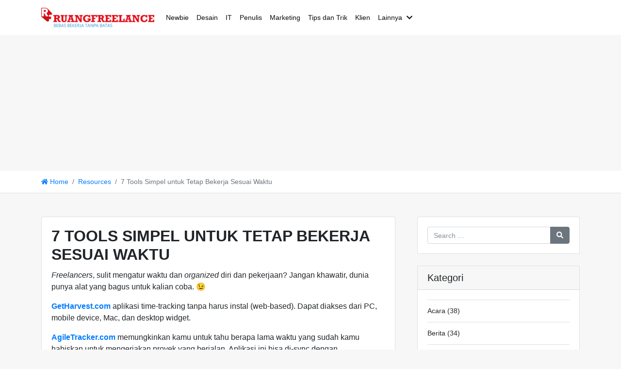

--- FILE ---
content_type: text/html; charset=UTF-8
request_url: https://www.ruangfreelance.com/7-tools-simpel-untuk-tetap-bekerja-sesuai-waktu/
body_size: 17657
content:
<!doctype html>
<html lang="en-US" prefix="og: http://ogp.me/ns# fb: http://ogp.me/ns/fb# article: http://ogp.me/ns/article#">
<head>
<meta charset="UTF-8" />
<title>7 Tools  Simpel untuk Tetap Bekerja Sesuai Waktu</title>
<meta name='robots' content='max-image-preview:large' />
	<style>img:is([sizes="auto" i], [sizes^="auto," i]) { contain-intrinsic-size: 3000px 1500px }</style>
	
<!-- SEO Ultimate (http://www.seodesignsolutions.com/wordpress-seo/) -->
	<meta name="description" content="Kesulitan mengatur waktu dan pekerjaan? Coba beberapa tools berikut." />
	<meta property="og:type" content="article" />
	<meta property="og:title" content="7 Tools Simpel untuk Tetap Bekerja Sesuai Waktu" />
	<meta property="og:description" content="Kesulitan mengatur waktu dan pekerjaan? Coba beberapa tools berikut." />
	<meta property="og:url" content="https://www.ruangfreelance.com/7-tools-simpel-untuk-tetap-bekerja-sesuai-waktu/" />
	<meta property="og:image" content="https://www.ruangfreelance.com/wp-content/uploads/2012/01/get-harvest-simple-time-tracking.png" />
	<meta property="article:published_time" content="2012-01-17" />
	<meta property="article:modified_time" content="2018-02-24" />
	<meta property="article:author" content="https://www.ruangfreelance.com/author/muthia/" />
	<meta property="article:section" content="Resources" />
	<meta property="article:tag" content="aplikasi waktu" />
	<meta property="article:tag" content="tools" />
	<meta property="article:tag" content="waktu" />
	<meta property="og:site_name" content="Ruang Freelance" />
	<meta name="twitter:card" content="summary" />

<!-- Code Inserter module -->
<meta name="google-site-verification" content="lM_-mJ19ORx-Fs0QGgKkPhlxXeP-d_HarIRnE1q1zOM" />
<!-- /Code Inserter module -->

<!-- /SEO Ultimate -->

<meta name="viewport" content="width=device-width, initial-scale=1, shrink-to-fit=no">
<link rel='dns-prefetch' href='//www.ruangfreelance.com' />
<link rel='dns-prefetch' href='//a.omappapi.com' />
<link rel='dns-prefetch' href='//stats.wp.com' />
<link rel='dns-prefetch' href='//v0.wordpress.com' />
<link rel='stylesheet' id='jetpack_related-posts-css' href='https://www.ruangfreelance.com/wp-content/plugins/jetpack/modules/related-posts/related-posts.css?ver=20240116' type='text/css' media='all' />
<style id='classic-theme-styles-inline-css' type='text/css'>
/*! This file is auto-generated */
.wp-block-button__link{color:#fff;background-color:#32373c;border-radius:9999px;box-shadow:none;text-decoration:none;padding:calc(.667em + 2px) calc(1.333em + 2px);font-size:1.125em}.wp-block-file__button{background:#32373c;color:#fff;text-decoration:none}
</style>
<link rel='stylesheet' id='mediaelement-css' href='https://www.ruangfreelance.com/wp-includes/js/mediaelement/mediaelementplayer-legacy.min.css?ver=4.2.17' type='text/css' media='all' />
<link rel='stylesheet' id='wp-mediaelement-css' href='https://www.ruangfreelance.com/wp-includes/js/mediaelement/wp-mediaelement.min.css?ver=6.8.2' type='text/css' media='all' />
<style id='jetpack-sharing-buttons-style-inline-css' type='text/css'>
.jetpack-sharing-buttons__services-list{display:flex;flex-direction:row;flex-wrap:wrap;gap:0;list-style-type:none;margin:5px;padding:0}.jetpack-sharing-buttons__services-list.has-small-icon-size{font-size:12px}.jetpack-sharing-buttons__services-list.has-normal-icon-size{font-size:16px}.jetpack-sharing-buttons__services-list.has-large-icon-size{font-size:24px}.jetpack-sharing-buttons__services-list.has-huge-icon-size{font-size:36px}@media print{.jetpack-sharing-buttons__services-list{display:none!important}}.editor-styles-wrapper .wp-block-jetpack-sharing-buttons{gap:0;padding-inline-start:0}ul.jetpack-sharing-buttons__services-list.has-background{padding:1.25em 2.375em}
</style>
<style id='global-styles-inline-css' type='text/css'>
:root{--wp--preset--aspect-ratio--square: 1;--wp--preset--aspect-ratio--4-3: 4/3;--wp--preset--aspect-ratio--3-4: 3/4;--wp--preset--aspect-ratio--3-2: 3/2;--wp--preset--aspect-ratio--2-3: 2/3;--wp--preset--aspect-ratio--16-9: 16/9;--wp--preset--aspect-ratio--9-16: 9/16;--wp--preset--color--black: #000000;--wp--preset--color--cyan-bluish-gray: #abb8c3;--wp--preset--color--white: #ffffff;--wp--preset--color--pale-pink: #f78da7;--wp--preset--color--vivid-red: #cf2e2e;--wp--preset--color--luminous-vivid-orange: #ff6900;--wp--preset--color--luminous-vivid-amber: #fcb900;--wp--preset--color--light-green-cyan: #7bdcb5;--wp--preset--color--vivid-green-cyan: #00d084;--wp--preset--color--pale-cyan-blue: #8ed1fc;--wp--preset--color--vivid-cyan-blue: #0693e3;--wp--preset--color--vivid-purple: #9b51e0;--wp--preset--gradient--vivid-cyan-blue-to-vivid-purple: linear-gradient(135deg,rgba(6,147,227,1) 0%,rgb(155,81,224) 100%);--wp--preset--gradient--light-green-cyan-to-vivid-green-cyan: linear-gradient(135deg,rgb(122,220,180) 0%,rgb(0,208,130) 100%);--wp--preset--gradient--luminous-vivid-amber-to-luminous-vivid-orange: linear-gradient(135deg,rgba(252,185,0,1) 0%,rgba(255,105,0,1) 100%);--wp--preset--gradient--luminous-vivid-orange-to-vivid-red: linear-gradient(135deg,rgba(255,105,0,1) 0%,rgb(207,46,46) 100%);--wp--preset--gradient--very-light-gray-to-cyan-bluish-gray: linear-gradient(135deg,rgb(238,238,238) 0%,rgb(169,184,195) 100%);--wp--preset--gradient--cool-to-warm-spectrum: linear-gradient(135deg,rgb(74,234,220) 0%,rgb(151,120,209) 20%,rgb(207,42,186) 40%,rgb(238,44,130) 60%,rgb(251,105,98) 80%,rgb(254,248,76) 100%);--wp--preset--gradient--blush-light-purple: linear-gradient(135deg,rgb(255,206,236) 0%,rgb(152,150,240) 100%);--wp--preset--gradient--blush-bordeaux: linear-gradient(135deg,rgb(254,205,165) 0%,rgb(254,45,45) 50%,rgb(107,0,62) 100%);--wp--preset--gradient--luminous-dusk: linear-gradient(135deg,rgb(255,203,112) 0%,rgb(199,81,192) 50%,rgb(65,88,208) 100%);--wp--preset--gradient--pale-ocean: linear-gradient(135deg,rgb(255,245,203) 0%,rgb(182,227,212) 50%,rgb(51,167,181) 100%);--wp--preset--gradient--electric-grass: linear-gradient(135deg,rgb(202,248,128) 0%,rgb(113,206,126) 100%);--wp--preset--gradient--midnight: linear-gradient(135deg,rgb(2,3,129) 0%,rgb(40,116,252) 100%);--wp--preset--font-size--small: 13px;--wp--preset--font-size--medium: 20px;--wp--preset--font-size--large: 36px;--wp--preset--font-size--x-large: 42px;--wp--preset--spacing--20: 0.44rem;--wp--preset--spacing--30: 0.67rem;--wp--preset--spacing--40: 1rem;--wp--preset--spacing--50: 1.5rem;--wp--preset--spacing--60: 2.25rem;--wp--preset--spacing--70: 3.38rem;--wp--preset--spacing--80: 5.06rem;--wp--preset--shadow--natural: 6px 6px 9px rgba(0, 0, 0, 0.2);--wp--preset--shadow--deep: 12px 12px 50px rgba(0, 0, 0, 0.4);--wp--preset--shadow--sharp: 6px 6px 0px rgba(0, 0, 0, 0.2);--wp--preset--shadow--outlined: 6px 6px 0px -3px rgba(255, 255, 255, 1), 6px 6px rgba(0, 0, 0, 1);--wp--preset--shadow--crisp: 6px 6px 0px rgba(0, 0, 0, 1);}:where(.is-layout-flex){gap: 0.5em;}:where(.is-layout-grid){gap: 0.5em;}body .is-layout-flex{display: flex;}.is-layout-flex{flex-wrap: wrap;align-items: center;}.is-layout-flex > :is(*, div){margin: 0;}body .is-layout-grid{display: grid;}.is-layout-grid > :is(*, div){margin: 0;}:where(.wp-block-columns.is-layout-flex){gap: 2em;}:where(.wp-block-columns.is-layout-grid){gap: 2em;}:where(.wp-block-post-template.is-layout-flex){gap: 1.25em;}:where(.wp-block-post-template.is-layout-grid){gap: 1.25em;}.has-black-color{color: var(--wp--preset--color--black) !important;}.has-cyan-bluish-gray-color{color: var(--wp--preset--color--cyan-bluish-gray) !important;}.has-white-color{color: var(--wp--preset--color--white) !important;}.has-pale-pink-color{color: var(--wp--preset--color--pale-pink) !important;}.has-vivid-red-color{color: var(--wp--preset--color--vivid-red) !important;}.has-luminous-vivid-orange-color{color: var(--wp--preset--color--luminous-vivid-orange) !important;}.has-luminous-vivid-amber-color{color: var(--wp--preset--color--luminous-vivid-amber) !important;}.has-light-green-cyan-color{color: var(--wp--preset--color--light-green-cyan) !important;}.has-vivid-green-cyan-color{color: var(--wp--preset--color--vivid-green-cyan) !important;}.has-pale-cyan-blue-color{color: var(--wp--preset--color--pale-cyan-blue) !important;}.has-vivid-cyan-blue-color{color: var(--wp--preset--color--vivid-cyan-blue) !important;}.has-vivid-purple-color{color: var(--wp--preset--color--vivid-purple) !important;}.has-black-background-color{background-color: var(--wp--preset--color--black) !important;}.has-cyan-bluish-gray-background-color{background-color: var(--wp--preset--color--cyan-bluish-gray) !important;}.has-white-background-color{background-color: var(--wp--preset--color--white) !important;}.has-pale-pink-background-color{background-color: var(--wp--preset--color--pale-pink) !important;}.has-vivid-red-background-color{background-color: var(--wp--preset--color--vivid-red) !important;}.has-luminous-vivid-orange-background-color{background-color: var(--wp--preset--color--luminous-vivid-orange) !important;}.has-luminous-vivid-amber-background-color{background-color: var(--wp--preset--color--luminous-vivid-amber) !important;}.has-light-green-cyan-background-color{background-color: var(--wp--preset--color--light-green-cyan) !important;}.has-vivid-green-cyan-background-color{background-color: var(--wp--preset--color--vivid-green-cyan) !important;}.has-pale-cyan-blue-background-color{background-color: var(--wp--preset--color--pale-cyan-blue) !important;}.has-vivid-cyan-blue-background-color{background-color: var(--wp--preset--color--vivid-cyan-blue) !important;}.has-vivid-purple-background-color{background-color: var(--wp--preset--color--vivid-purple) !important;}.has-black-border-color{border-color: var(--wp--preset--color--black) !important;}.has-cyan-bluish-gray-border-color{border-color: var(--wp--preset--color--cyan-bluish-gray) !important;}.has-white-border-color{border-color: var(--wp--preset--color--white) !important;}.has-pale-pink-border-color{border-color: var(--wp--preset--color--pale-pink) !important;}.has-vivid-red-border-color{border-color: var(--wp--preset--color--vivid-red) !important;}.has-luminous-vivid-orange-border-color{border-color: var(--wp--preset--color--luminous-vivid-orange) !important;}.has-luminous-vivid-amber-border-color{border-color: var(--wp--preset--color--luminous-vivid-amber) !important;}.has-light-green-cyan-border-color{border-color: var(--wp--preset--color--light-green-cyan) !important;}.has-vivid-green-cyan-border-color{border-color: var(--wp--preset--color--vivid-green-cyan) !important;}.has-pale-cyan-blue-border-color{border-color: var(--wp--preset--color--pale-cyan-blue) !important;}.has-vivid-cyan-blue-border-color{border-color: var(--wp--preset--color--vivid-cyan-blue) !important;}.has-vivid-purple-border-color{border-color: var(--wp--preset--color--vivid-purple) !important;}.has-vivid-cyan-blue-to-vivid-purple-gradient-background{background: var(--wp--preset--gradient--vivid-cyan-blue-to-vivid-purple) !important;}.has-light-green-cyan-to-vivid-green-cyan-gradient-background{background: var(--wp--preset--gradient--light-green-cyan-to-vivid-green-cyan) !important;}.has-luminous-vivid-amber-to-luminous-vivid-orange-gradient-background{background: var(--wp--preset--gradient--luminous-vivid-amber-to-luminous-vivid-orange) !important;}.has-luminous-vivid-orange-to-vivid-red-gradient-background{background: var(--wp--preset--gradient--luminous-vivid-orange-to-vivid-red) !important;}.has-very-light-gray-to-cyan-bluish-gray-gradient-background{background: var(--wp--preset--gradient--very-light-gray-to-cyan-bluish-gray) !important;}.has-cool-to-warm-spectrum-gradient-background{background: var(--wp--preset--gradient--cool-to-warm-spectrum) !important;}.has-blush-light-purple-gradient-background{background: var(--wp--preset--gradient--blush-light-purple) !important;}.has-blush-bordeaux-gradient-background{background: var(--wp--preset--gradient--blush-bordeaux) !important;}.has-luminous-dusk-gradient-background{background: var(--wp--preset--gradient--luminous-dusk) !important;}.has-pale-ocean-gradient-background{background: var(--wp--preset--gradient--pale-ocean) !important;}.has-electric-grass-gradient-background{background: var(--wp--preset--gradient--electric-grass) !important;}.has-midnight-gradient-background{background: var(--wp--preset--gradient--midnight) !important;}.has-small-font-size{font-size: var(--wp--preset--font-size--small) !important;}.has-medium-font-size{font-size: var(--wp--preset--font-size--medium) !important;}.has-large-font-size{font-size: var(--wp--preset--font-size--large) !important;}.has-x-large-font-size{font-size: var(--wp--preset--font-size--x-large) !important;}
:where(.wp-block-post-template.is-layout-flex){gap: 1.25em;}:where(.wp-block-post-template.is-layout-grid){gap: 1.25em;}
:where(.wp-block-columns.is-layout-flex){gap: 2em;}:where(.wp-block-columns.is-layout-grid){gap: 2em;}
:root :where(.wp-block-pullquote){font-size: 1.5em;line-height: 1.6;}
</style>
<link rel='stylesheet' id='wp-polls-css' href='https://www.ruangfreelance.com/wp-content/plugins/wp-polls/polls-css.css?ver=2.77.3' type='text/css' media='all' />
<style id='wp-polls-inline-css' type='text/css'>
.wp-polls .pollbar {
	margin: 1px;
	font-size: 8px;
	line-height: 10px;
	height: 10px;
	background-image: url('https://www.ruangfreelance.com/wp-content/plugins/wp-polls/images/default_gradient/pollbg.gif');
	border: 1px solid #c8c8c8;
}

</style>
<link rel='stylesheet' id='larismanis-combine-css' href='https://www.ruangfreelance.com/wp-content/themes/larismanis-wp/style.bundle.min.css?ver=2.0.2' type='text/css' media='all' />
<link rel='stylesheet' id='larismanis-child-css' href='https://www.ruangfreelance.com/wp-content/themes/larismanis-wp-child/style.css?ver=1.0.0.1' type='text/css' media='all' />
<script type="text/javascript" id="jetpack_related-posts-js-extra">
/* <![CDATA[ */
var related_posts_js_options = {"post_heading":"h4"};
/* ]]> */
</script>
<script type="text/javascript" src="https://www.ruangfreelance.com/wp-content/plugins/jetpack/_inc/build/related-posts/related-posts.min.js?ver=20240116" id="jetpack_related-posts-js"></script>
<script type="text/javascript" src="https://www.ruangfreelance.com/wp-includes/js/jquery/jquery.min.js?ver=3.7.1" id="jquery-core-js"></script>
<script type="text/javascript" src="https://www.ruangfreelance.com/wp-includes/js/jquery/jquery-migrate.min.js?ver=3.4.1" id="jquery-migrate-js"></script>
<link rel="canonical" href="https://www.ruangfreelance.com/7-tools-simpel-untuk-tetap-bekerja-sesuai-waktu/" />
	<style>img#wpstats{display:none}</style>
		<meta name="generator" content="Elementor 3.31.3; features: additional_custom_breakpoints, e_element_cache; settings: css_print_method-external, google_font-enabled, font_display-auto">
			<style>
				.e-con.e-parent:nth-of-type(n+4):not(.e-lazyloaded):not(.e-no-lazyload),
				.e-con.e-parent:nth-of-type(n+4):not(.e-lazyloaded):not(.e-no-lazyload) * {
					background-image: none !important;
				}
				@media screen and (max-height: 1024px) {
					.e-con.e-parent:nth-of-type(n+3):not(.e-lazyloaded):not(.e-no-lazyload),
					.e-con.e-parent:nth-of-type(n+3):not(.e-lazyloaded):not(.e-no-lazyload) * {
						background-image: none !important;
					}
				}
				@media screen and (max-height: 640px) {
					.e-con.e-parent:nth-of-type(n+2):not(.e-lazyloaded):not(.e-no-lazyload),
					.e-con.e-parent:nth-of-type(n+2):not(.e-lazyloaded):not(.e-no-lazyload) * {
						background-image: none !important;
					}
				}
			</style>
			<style type="text/css">
svg { width: 1em; height: 1em; fill: currentColor; display: inline-block; vertical-align: middle; margin-top: -2px; }
.site-navigation-menu, .site-navigation-menu .dropdown-menu, .site-navigation-quicknav, .site-navigation-quicknav .dropdown-menu, .site-navigation-quicknav .form-control { font-size: 0.9rem; }.site-navigation .site-navigation-menu .nav-link { color: #0a0a0a }.site-navigation .site-navigation-menu .nav-link:focus, .site-navigation .site-navigation-menu .nav-link:hover { color: #919191 }.site-navigation .site-navigation-menu .active>.nav-link, .site-navigation .site-navigation-menu .nav-link.active, .site-navigation .site-navigation-menu .nav-link.show, .site-navigation .site-navigation-menu .show>.nav-link { color: #999999 }.site-header-overlay { background-color: rgba(0,0,0,0.4); }.entry.entry-blog .entry-title { font-weight: bold; }.entry.entry-blog .entry-title { text-transform: uppercase; }.entry.entry-post .entry-title { font-weight: bold; }.entry.entry-post .entry-title { text-transform: uppercase; }@media (min-width: 992px) { .site-navigation-brand{ height:40px; } .site-navigation-brand img { height: 40px; margin-top: -5px; } .site-navigation-small .site-navigation-brand img { height: 30px; margin-top: 0; } }
</style>
<link rel="icon" href="https://www.ruangfreelance.com/wp-content/uploads/2014/11/cropped-logo-ruang-freelance-s-32x32.png" sizes="32x32" />
<link rel="icon" href="https://www.ruangfreelance.com/wp-content/uploads/2014/11/cropped-logo-ruang-freelance-s-192x192.png" sizes="192x192" />
<link rel="apple-touch-icon" href="https://www.ruangfreelance.com/wp-content/uploads/2014/11/cropped-logo-ruang-freelance-s-180x180.png" />
<meta name="msapplication-TileImage" content="https://www.ruangfreelance.com/wp-content/uploads/2014/11/cropped-logo-ruang-freelance-s-270x270.png" />
<script async src="//pagead2.googlesyndication.com/pagead/js/adsbygoogle.js"></script>
<script>
     (adsbygoogle = window.adsbygoogle || []).push({
          google_ad_client: "ca-pub-7600626048744553",
          enable_page_level_ads: true
     });
</script>

</head>

<body class="wp-singular post-template-default single single-post postid-4330 single-format-standard wp-theme-larismanis-wp wp-child-theme-larismanis-wp-child ltr elementor-default elementor-kit-15260">
<!-- Global site tag (gtag.js) - Google Analytics -->
<script async src="https://www.googletagmanager.com/gtag/js?id=UA-4541673-3"></script>
<script>
  window.dataLayer = window.dataLayer || [];
  function gtag(){dataLayer.push(arguments);}
  gtag('js', new Date());

  gtag('config', 'UA-4541673-3');
</script>



<div class="site-wrap">


<div class="site-header-wrapper site-navigation-relative">
<nav class="site-navigation navbar navbar-expand-lg navbar-light site-navigation-sticky">
	<div class="container">

		
		<a class="site-navigation-brand navbar-brand" href="https://www.ruangfreelance.com/">
							<img src="http://www.ruangfreelance.com/wp-content/uploads/2012/11/logo-ruang-freelance-s.png" alt="Ruang Freelance" />
					</a>

					<a href="#site-navigation-offcanvas" class="site-navigation-toggler navbar-toggler">
				<span class="navbar-toggler-icon"></span>
			</a>
		
					<div class="site-navigation-menu collapse navbar-collapse justify-content-md-start">
				<ul id="site-navigation-menu-nav" class="site-navigation-menu-nav navbar-nav"><li id="menu-item-3464" class="menu-item menu-item-type-taxonomy menu-item-object-category menu-item-3464 nav-item"><a href="https://www.ruangfreelance.com/category/newbie/" class="nav-link">Newbie</a></li>
<li id="menu-item-10124" class="menu-item menu-item-type-taxonomy menu-item-object-category menu-item-10124 nav-item"><a href="https://www.ruangfreelance.com/category/desain/" class="nav-link">Desain</a></li>
<li id="menu-item-10126" class="menu-item menu-item-type-taxonomy menu-item-object-category menu-item-10126 nav-item"><a href="https://www.ruangfreelance.com/category/it/" class="nav-link">IT</a></li>
<li id="menu-item-10129" class="menu-item menu-item-type-taxonomy menu-item-object-category menu-item-10129 nav-item"><a href="https://www.ruangfreelance.com/category/penulis/" class="nav-link">Penulis</a></li>
<li id="menu-item-10128" class="menu-item menu-item-type-taxonomy menu-item-object-category menu-item-10128 nav-item"><a href="https://www.ruangfreelance.com/category/marketing/" class="nav-link">Marketing</a></li>
<li id="menu-item-10130" class="menu-item menu-item-type-taxonomy menu-item-object-category menu-item-10130 nav-item"><a href="https://www.ruangfreelance.com/category/tips-trik/" class="nav-link">Tips dan Trik</a></li>
<li id="menu-item-11403" class="menu-item menu-item-type-taxonomy menu-item-object-category menu-item-11403 nav-item"><a href="https://www.ruangfreelance.com/category/klien/" class="nav-link">Klien</a></li>
<li id="menu-item-10127" class="menu-item menu-item-type-taxonomy menu-item-object-category menu-item-has-children menu-item-10127 nav-item dropdown"><a href="https://www.ruangfreelance.com/category/lainnya/" class="nav-link menu-has-dropdown">Lainnya</a><span class="nav-link dropdown-toggle d-none" data-toggle="dropdown" role="button" aria-haspopup="true" aria-expanded="true"><svg xmlns="http://www.w3.org/2000/svg" viewBox="0 0 448 512"><path d="M207.029 381.476L12.686 187.132c-9.373-9.373-9.373-24.569 0-33.941l22.667-22.667c9.357-9.357 24.522-9.375 33.901-.04L224 284.505l154.745-154.021c9.379-9.335 24.544-9.317 33.901.04l22.667 22.667c9.373 9.373 9.373 24.569 0 33.941L240.971 381.476c-9.373 9.372-24.569 9.372-33.942 0z"/></svg></span>
<ul class="dropdown-menu">
	<li id="menu-item-11399" class="menu-item menu-item-type-taxonomy menu-item-object-category menu-item-11399"><a href="https://www.ruangfreelance.com/category/diskusi/" class="dropdown-item">Diskusi</a></li>
	<li id="menu-item-11401" class="menu-item menu-item-type-taxonomy menu-item-object-category menu-item-11401"><a href="https://www.ruangfreelance.com/category/interview/" class="dropdown-item">Interview</a></li>
	<li id="menu-item-11400" class="menu-item menu-item-type-taxonomy menu-item-object-category current-post-ancestor current-menu-parent current-post-parent menu-item-11400"><a href="https://www.ruangfreelance.com/category/resources/" class="dropdown-item">Resources</a></li>
	<li id="menu-item-11402" class="menu-item menu-item-type-taxonomy menu-item-object-category menu-item-11402"><a href="https://www.ruangfreelance.com/category/ulasankhusus/" class="dropdown-item">Ulasan Khusus</a></li>
	<li id="menu-item-11404" class="menu-item menu-item-type-taxonomy menu-item-object-category menu-item-11404"><a href="https://www.ruangfreelance.com/category/paypal/" class="dropdown-item">PayPal</a></li>
	<li id="menu-item-11405" class="menu-item menu-item-type-taxonomy menu-item-object-category menu-item-11405"><a href="https://www.ruangfreelance.com/category/review/" class="dropdown-item">Review</a></li>
</ul>
</li>
</ul>			</div>
		
		
	</div>
</nav>

</div>
    <script async src="//pagead2.googlesyndication.com/pagead/js/adsbygoogle.js"></script>
	<!-- RF new super header -->
	<ins class="adsbygoogle"
	     style="display:block"
	     data-ad-client="ca-pub-7600626048744553"
	     data-ad-slot="6759559016"
	     data-ad-format="auto"
	     data-full-width-responsive="true"></ins>
	<script>
	(adsbygoogle = window.adsbygoogle || []).push({});
	</script>
<nav id="breadcrumb" class="site-breadcrumb" aria-label="breadcrumb"><div class="container"><ol class="breadcrumb "><li class="breadcrumb-item"><span itemscope itemtype="http://data-vocabulary.org/Breadcrumb"><a itemprop="url" class="home" href="https://www.ruangfreelance.com/"><svg xmlns="http://www.w3.org/2000/svg" viewBox="0 0 576 512"><path d="M280.37 148.26L96 300.11V464a16 16 0 0 0 16 16l112.06-.29a16 16 0 0 0 15.92-16V368a16 16 0 0 1 16-16h64a16 16 0 0 1 16 16v95.64a16 16 0 0 0 16 16.05L464 480a16 16 0 0 0 16-16V300L295.67 148.26a12.19 12.19 0 0 0-15.3 0zM571.6 251.47L488 182.56V44.05a12 12 0 0 0-12-12h-56a12 12 0 0 0-12 12v72.61L318.47 43a48 48 0 0 0-61 0L4.34 251.47a12 12 0 0 0-1.6 16.9l25.5 31A12 12 0 0 0 45.15 301l235.22-193.74a12.19 12.19 0 0 1 15.3 0L530.9 301a12 12 0 0 0 16.9-1.6l25.5-31a12 12 0 0 0-1.7-16.93z"/></svg> Home</a></span></li><li class="breadcrumb-item"><span itemscope itemtype="http://data-vocabulary.org/Breadcrumb"><a href="https://www.ruangfreelance.com/category/resources/">Resources</a></span></li><li class="breadcrumb-item active"><span itemscope itemtype="http://data-vocabulary.org/Breadcrumb" class="active"><span itemprop="title">7 Tools Simpel untuk Tetap Bekerja Sesuai Waktu</span></span></li></ol></div></nav>

<div class="main-content">	
<div class="container">


	<div class="row justify-content-start">

		<div id="content" class="main-content-inner col-lg-8" role="main">
		
			
									
<article id="post-4330" class="entry-post post-4330 post type-post status-publish format-standard has-post-thumbnail category-resources tag-aplikasi-waktu tag-tools tag-waktu entry">
<div class="card">

	
	<div class="entry-inner card-body">
					<h1 class="entry-title h2 card-title">7 Tools Simpel untuk Tetap Bekerja Sesuai Waktu</h1>
		
		
		<div class="entry-content card-text">
			<p><em>Freelancers</em>, sulit mengatur waktu dan <em>organized</em> diri dan pekerjaan? Jangan khawatir, dunia punya alat yang bagus untuk kalian coba. 😉</p>
<p><strong><a href="http://www.getharvest.com/" target="_blank" rel="noopener">GetHarvest.com</a></strong> aplikasi time-tracking tanpa harus instal (web-based). Dapat diakses dari PC, mobile device, Mac, dan desktop widget.</p>
<p><strong><a href="http://www.adobe.com/cfusion/marketplace/index.cfm?event=marketplace.offering&amp;categoryid=3&amp;marketplaceid=1&amp;offeringid=10279" target="_blank" rel="noopener">AgileTracker.com</a></strong> memungkinkan kamu untuk tahu berapa lama waktu yang sudah kamu habiskan untuk mengerjakan proyek yang berjalan. Aplikasi ini bisa di-sync dengan AgileAgenda.</p>
<p><strong><a href="http://www.myclientspot.com/" target="_blank" rel="noopener">MyClientSpot.com</a></strong> membantu anda tetap terorganisir dengan fitur time tracking dan fitur-fitur lainnya, seperti mengetahui billable hours, masa kerja, hingga proyek yang telah selesai dan menunggu untuk dibayar.</p>
<p><strong><a href="https://www.toggl.com/" target="_blank" rel="noopener">Toggl.com</a></strong> membantu kamu untuk tetap keep on track atas waktu yang ada (bisa secara manual atau bisa juga dengan timer yang disediakan). Dapat digunakan di desktop dengan online version atau Windows-based download.</p>
<p><strong><a href="http://www.rad3.com/timeloc.html" target="_blank" rel="noopener">Timeloc</a></strong> menawarkan kamu fitur-fitur yang memungkinkan kamu menjalankan berbagai proyek dengan berbagai billing rates-nya masing-masing, mengatur interval waktu yang beragam, dan masih banyak lagi. Gratis lho! Hehehe.</p>
<div style="width: 560px" class="wp-caption alignnone"><img fetchpriority="high" decoding="async" title="Klok" src="http://8.mshcdn.com/wp-content/uploads/2008/12/klok.jpg" alt="" width="550" height="413" /><p class="wp-caption-text">Klok</p></div>
<p><strong><a href="http://www.getklok.com/" target="_blank" rel="noopener">Klok</a></strong> memudahkan kamu mengetahui berapa banyak waktu yang telah kamu habiskan, bahkan untuk 2 proyek sekaligus. Kamu juga dapat menghasilkan multiple report dari multiple project yang kamu lakukan.</p>
<p><strong><a href="http://www.tickspot.com/" target="_blank" rel="noopener">Tickspot.com</a></strong> membantu kamu untuk tahu berapa banyak waktu yang telah kamu gunakan untuk proyek yang sedang kamu kerjakan, bahkan untuk tahu berapa banyak budget yang dapat kamu gunakan untuk proyek tersebut.</p>
<p>So, selamat bekerja. <em>Keep on the track, freelancers</em>! 😀</p>

<div id='jp-relatedposts' class='jp-relatedposts' >
	<h3 class="jp-relatedposts-headline"><em>Related</em></h3>
</div>										<p><span class="entry-meta-item entry-meta-tags">Tags: <a href="https://www.ruangfreelance.com/tag/aplikasi-waktu/" rel="tag">aplikasi waktu</a>, <a href="https://www.ruangfreelance.com/tag/tools/" rel="tag">tools</a>, <a href="https://www.ruangfreelance.com/tag/waktu/" rel="tag">waktu</a></span></p>										<div class="tp-social-share"><div class="btn-group" role="group" aria-label="Social Share"><a href="https://www.facebook.com/sharer/sharer.php?u=https%3A%2F%2Fwww.ruangfreelance.com%2F7-tools-simpel-untuk-tetap-bekerja-sesuai-waktu%2F" class="btn btn-light tp-share-popup" rel="nofollow" target="_blank"><svg xmlns="http://www.w3.org/2000/svg" viewBox="0 0 512 512"><path d="M504 256C504 119 393 8 256 8S8 119 8 256c0 123.78 90.69 226.38 209.25 245V327.69h-63V256h63v-54.64c0-62.15 37-96.48 93.67-96.48 27.14 0 55.52 4.84 55.52 4.84v61h-31.28c-30.8 0-40.41 19.12-40.41 38.73V256h68.78l-11 71.69h-57.78V501C413.31 482.38 504 379.78 504 256z"/></svg></a><a href="https://twitter.com/intent/tweet?text=7%20Tools%20Simpel%20untuk%20Tetap%20Bekerja%20Sesuai%20Waktu&amp;url=https%3A%2F%2Fwww.ruangfreelance.com%2F7-tools-simpel-untuk-tetap-bekerja-sesuai-waktu%2F" class="btn btn-light tp-share-popup" rel="nofollow" target="_blank"><svg xmlns="http://www.w3.org/2000/svg" viewBox="0 0 512 512"><path d="M459.37 151.716c.325 4.548.325 9.097.325 13.645 0 138.72-105.583 298.558-298.558 298.558-59.452 0-114.68-17.219-161.137-47.106 8.447.974 16.568 1.299 25.34 1.299 49.055 0 94.213-16.568 130.274-44.832-46.132-.975-84.792-31.188-98.112-72.772 6.498.974 12.995 1.624 19.818 1.624 9.421 0 18.843-1.3 27.614-3.573-48.081-9.747-84.143-51.98-84.143-102.985v-1.299c13.969 7.797 30.214 12.67 47.431 13.319-28.264-18.843-46.781-51.005-46.781-87.391 0-19.492 5.197-37.36 14.294-52.954 51.655 63.675 129.3 105.258 216.365 109.807-1.624-7.797-2.599-15.918-2.599-24.04 0-57.828 46.782-104.934 104.934-104.934 30.213 0 57.502 12.67 76.67 33.137 23.715-4.548 46.456-13.32 66.599-25.34-7.798 24.366-24.366 44.833-46.132 57.827 21.117-2.273 41.584-8.122 60.426-16.243-14.292 20.791-32.161 39.308-52.628 54.253z"/></svg></a><a href="whatsapp://send?text=7%20Tools%20Simpel%20untuk%20Tetap%20Bekerja%20Sesuai%20Waktu%20https%3A%2F%2Fwww.ruangfreelance.com%2F7-tools-simpel-untuk-tetap-bekerja-sesuai-waktu%2F" class="btn btn-light" rel="nofollow" target="_blank"><svg xmlns="http://www.w3.org/2000/svg" viewBox="0 0 448 512"><path d="M380.9 97.1C339 55.1 283.2 32 223.9 32c-122.4 0-222 99.6-222 222 0 39.1 10.2 77.3 29.6 111L0 480l117.7-30.9c32.4 17.7 68.9 27 106.1 27h.1c122.3 0 224.1-99.6 224.1-222 0-59.3-25.2-115-67.1-157zm-157 341.6c-33.2 0-65.7-8.9-94-25.7l-6.7-4-69.8 18.3L72 359.2l-4.4-7c-18.5-29.4-28.2-63.3-28.2-98.2 0-101.7 82.8-184.5 184.6-184.5 49.3 0 95.6 19.2 130.4 54.1 34.8 34.9 56.2 81.2 56.1 130.5 0 101.8-84.9 184.6-186.6 184.6zm101.2-138.2c-5.5-2.8-32.8-16.2-37.9-18-5.1-1.9-8.8-2.8-12.5 2.8-3.7 5.6-14.3 18-17.6 21.8-3.2 3.7-6.5 4.2-12 1.4-32.6-16.3-54-29.1-75.5-66-5.7-9.8 5.7-9.1 16.3-30.3 1.8-3.7.9-6.9-.5-9.7-1.4-2.8-12.5-30.1-17.1-41.2-4.5-10.8-9.1-9.3-12.5-9.5-3.2-.2-6.9-.2-10.6-.2-3.7 0-9.7 1.4-14.8 6.9-5.1 5.6-19.4 19-19.4 46.3 0 27.3 19.9 53.7 22.6 57.4 2.8 3.7 39.1 59.7 94.8 83.8 35.2 15.2 49 16.5 66.6 13.9 10.7-1.6 32.8-13.4 37.4-26.4 4.6-13 4.6-24.1 3.2-26.4-1.3-2.5-5-3.9-10.5-6.6z"/></svg></a></div></div>					</div>
	</div>

			<footer class="entry-meta card-footer">
			<span class="entry-meta-item entry-meta-categories"><svg xmlns="http://www.w3.org/2000/svg" viewBox="0 0 512 512"><path d="M464 128H272l-54.63-54.63c-6-6-14.14-9.37-22.63-9.37H48C21.49 64 0 85.49 0 112v288c0 26.51 21.49 48 48 48h416c26.51 0 48-21.49 48-48V176c0-26.51-21.49-48-48-48zm0 272H48V112h140.12l54.63 54.63c6 6 14.14 9.37 22.63 9.37H464v224z"/></svg> <a href="https://www.ruangfreelance.com/category/resources/" rel="tag">Resources</a></span><span class="entry-meta-item entry-meta-tags"><svg xmlns="http://www.w3.org/2000/svg" viewBox="0 0 640 512"><path d="M497.941 225.941L286.059 14.059A48 48 0 0 0 252.118 0H48C21.49 0 0 21.49 0 48v204.118a48 48 0 0 0 14.059 33.941l211.882 211.882c18.744 18.745 49.136 18.746 67.882 0l204.118-204.118c18.745-18.745 18.745-49.137 0-67.882zM112 160c-26.51 0-48-21.49-48-48s21.49-48 48-48 48 21.49 48 48-21.49 48-48 48zm513.941 133.823L421.823 497.941c-18.745 18.745-49.137 18.745-67.882 0l-.36-.36L527.64 323.522c16.999-16.999 26.36-39.6 26.36-63.64s-9.362-46.641-26.36-63.64L331.397 0h48.721a48 48 0 0 1 33.941 14.059l211.882 211.882c18.745 18.745 18.745 49.137 0 67.882z"/></svg> <a href="https://www.ruangfreelance.com/tag/aplikasi-waktu/" rel="tag">aplikasi waktu</a>, <a href="https://www.ruangfreelance.com/tag/tools/" rel="tag">tools</a>, <a href="https://www.ruangfreelance.com/tag/waktu/" rel="tag">waktu</a></span><span class="entry-meta-item entry-meta-author author vcard"><svg xmlns="http://www.w3.org/2000/svg" viewBox="0 0 496 512"><path d="M248 104c-53 0-96 43-96 96s43 96 96 96 96-43 96-96-43-96-96-96zm0 144c-26.5 0-48-21.5-48-48s21.5-48 48-48 48 21.5 48 48-21.5 48-48 48zm0-240C111 8 0 119 0 256s111 248 248 248 248-111 248-248S385 8 248 8zm0 448c-49.7 0-95.1-18.3-130.1-48.4 14.9-23 40.4-38.6 69.6-39.5 20.8 6.4 40.6 9.6 60.5 9.6s39.7-3.1 60.5-9.6c29.2 1 54.7 16.5 69.6 39.5-35 30.1-80.4 48.4-130.1 48.4zm162.7-84.1c-24.4-31.4-62.1-51.9-105.1-51.9-10.2 0-26 9.6-57.6 9.6-31.5 0-47.4-9.6-57.6-9.6-42.9 0-80.6 20.5-105.1 51.9C61.9 339.2 48 299.2 48 256c0-110.3 89.7-200 200-200s200 89.7 200 200c0 43.2-13.9 83.2-37.3 115.9z"/></svg> <a href="https://www.ruangfreelance.com/author/muthia/" class="post-author-link url fn n" rel="author"><span>Muthia Alfiani</span></a></span>		</footer>
	
</div>
</article>
				
									
<div id="comments" class="comments-area card">

	<div class="comments-area-inner card-body">

	
			<h3 class="comments-title">
			3 Comments		</h3>

		
		<ol class="comment-list">
			
	<li id="comment-14895" class="comment even thread-even depth-1">
		<article id="div-comment-14895" class="comment-body">

			<div class="comment-body-inner">

				<img alt='' src='https://secure.gravatar.com/avatar/6a38dd9088c15e6f08581a187265f17d259664102381729760f58ff459622e88?s=64&#038;r=g' srcset='https://secure.gravatar.com/avatar/6a38dd9088c15e6f08581a187265f17d259664102381729760f58ff459622e88?s=128&#038;r=g 2x' class='avatar avatar-64 photo comment-avatar alignright' height='64' width='64' decoding='async'/>					
				<h5 class="comment-author"><cite class="fn"><a href="http://coratcoretblog.blogspot.com" class="url" rel="ugc external nofollow">AnggaRifandi</a></cite></h5>

				<p class="comment-meta">
					<a href="https://www.ruangfreelance.com/7-tools-simpel-untuk-tetap-bekerja-sesuai-waktu/#comment-14895">
						<time datetime="2012-01-17T09:46:04+07:00">
							17/01/2012 at 09:46						</time>
					</a> 
									</p>

								
				<div class="comment-content">
					<p>Tambahan aja, mungkin biar Freelancer bisa lebih fokus dalam ngerjain tugas-tugasnya (coding, design, dokumentasi) bisa coba teknik Pomodoro buat bantu meningkatkan konsentrasi waktu ngerjain tugas-tugas tersebut.</p>
<p>Saya udah cobain, dan Trust Me It Works *halah iklan banget*</p>
				</div>
				
								<footer class="reply comment-reply">
					<a rel="nofollow" class="comment-reply-link btn btn-secondary btn-sm" href="https://www.ruangfreelance.com/7-tools-simpel-untuk-tetap-bekerja-sesuai-waktu/?replytocom=14895#respond" data-commentid="14895" data-postid="4330" data-belowelement="div-comment-14895" data-respondelement="respond" data-replyto="Reply to AnggaRifandi" aria-label="Reply to AnggaRifandi">Reply</a>				</footer>
				
			</div>

		</article>

	</li><!-- #comment-## -->

	<li id="comment-30522" class="comment odd alt thread-odd thread-alt depth-1">
		<article id="div-comment-30522" class="comment-body">

			<div class="comment-body-inner">

				<img alt='' src='https://secure.gravatar.com/avatar/07ee888683ef23c6ab8b860d388d0ed383463f60efd2f59085f993caccd017d6?s=64&#038;r=g' srcset='https://secure.gravatar.com/avatar/07ee888683ef23c6ab8b860d388d0ed383463f60efd2f59085f993caccd017d6?s=128&#038;r=g 2x' class='avatar avatar-64 photo comment-avatar alignright' height='64' width='64' decoding='async'/>					
				<h5 class="comment-author"><cite class="fn"><a href="http://rina-as.blogspot.com" class="url" rel="ugc external nofollow">Rina As</a></cite></h5>

				<p class="comment-meta">
					<a href="https://www.ruangfreelance.com/7-tools-simpel-untuk-tetap-bekerja-sesuai-waktu/#comment-30522">
						<time datetime="2012-06-19T09:37:11+07:00">
							19/06/2012 at 09:37						</time>
					</a> 
									</p>

								
				<div class="comment-content">
					<p>Tanpa dibantu tool ini kita snediri bisa sulit mengatur waktu kita<br />
terima kasih mbak,,,</p>
				</div>
				
								<footer class="reply comment-reply">
					<a rel="nofollow" class="comment-reply-link btn btn-secondary btn-sm" href="https://www.ruangfreelance.com/7-tools-simpel-untuk-tetap-bekerja-sesuai-waktu/?replytocom=30522#respond" data-commentid="30522" data-postid="4330" data-belowelement="div-comment-30522" data-respondelement="respond" data-replyto="Reply to Rina As" aria-label="Reply to Rina As">Reply</a>				</footer>
				
			</div>

		</article>

	</li><!-- #comment-## -->

	<li id="comment-31012" class="comment even thread-even depth-1">
		<article id="div-comment-31012" class="comment-body">

			<div class="comment-body-inner">

				<img alt='' src='https://secure.gravatar.com/avatar/c0e0cb69cd72bee818861a2d2503571f2a34f73085487266ffd9aae09f09d88f?s=64&#038;r=g' srcset='https://secure.gravatar.com/avatar/c0e0cb69cd72bee818861a2d2503571f2a34f73085487266ffd9aae09f09d88f?s=128&#038;r=g 2x' class='avatar avatar-64 photo comment-avatar alignright' height='64' width='64' decoding='async'/>					
				<h5 class="comment-author"><cite class="fn"><a href="http://www.pasarsemarang.com" class="url" rel="ugc external nofollow">Anjrah Susanto</a></cite></h5>

				<p class="comment-meta">
					<a href="https://www.ruangfreelance.com/7-tools-simpel-untuk-tetap-bekerja-sesuai-waktu/#comment-31012">
						<time datetime="2012-06-29T13:58:57+07:00">
							29/06/2012 at 13:58						</time>
					</a> 
									</p>

								
				<div class="comment-content">
					<p>ini dia yang dibutuhkan para pekerja,, nggak hanya freelancer kog hehe,,</p>
				</div>
				
								<footer class="reply comment-reply">
					<a rel="nofollow" class="comment-reply-link btn btn-secondary btn-sm" href="https://www.ruangfreelance.com/7-tools-simpel-untuk-tetap-bekerja-sesuai-waktu/?replytocom=31012#respond" data-commentid="31012" data-postid="4330" data-belowelement="div-comment-31012" data-respondelement="respond" data-replyto="Reply to Anjrah Susanto" aria-label="Reply to Anjrah Susanto">Reply</a>				</footer>
				
			</div>

		</article>

	</li><!-- #comment-## -->
		</ol>

		
	
	
		<div id="respond" class="comment-respond">
		<h3 id="reply-title" class="comment-reply-title">Leave a Reply <small><a rel="nofollow" id="cancel-comment-reply-link" href="/7-tools-simpel-untuk-tetap-bekerja-sesuai-waktu/#respond" style="display:none;">Cancel reply</a></small></h3><form action="https://www.ruangfreelance.com/wp-comments-post.php" method="post" id="commentform" class="comment-form"><p class="comment-notes"><span id="email-notes">Your email address will not be published.</span> Required fields are marked <span class="required">*</span></p><p class="form-group comment-form-comment"><textarea class="form-control" id="comment" name="comment" placeholder="Your Comment" cols="45" rows="5" aria-required="true"></textarea></p><div class="row"><div class="col-md-6"><div class="input-group mb-3 comment-form-author"><div class="input-group-prepend"><span class="input-group-text"><svg xmlns="http://www.w3.org/2000/svg" viewBox="0 0 496 512"><path d="M248 104c-53 0-96 43-96 96s43 96 96 96 96-43 96-96-43-96-96-96zm0 144c-26.5 0-48-21.5-48-48s21.5-48 48-48 48 21.5 48 48-21.5 48-48 48zm0-240C111 8 0 119 0 256s111 248 248 248 248-111 248-248S385 8 248 8zm0 448c-49.7 0-95.1-18.3-130.1-48.4 14.9-23 40.4-38.6 69.6-39.5 20.8 6.4 40.6 9.6 60.5 9.6s39.7-3.1 60.5-9.6c29.2 1 54.7 16.5 69.6 39.5-35 30.1-80.4 48.4-130.1 48.4zm162.7-84.1c-24.4-31.4-62.1-51.9-105.1-51.9-10.2 0-26 9.6-57.6 9.6-31.5 0-47.4-9.6-57.6-9.6-42.9 0-80.6 20.5-105.1 51.9C61.9 339.2 48 299.2 48 256c0-110.3 89.7-200 200-200s200 89.7 200 200c0 43.2-13.9 83.2-37.3 115.9z"/></svg></span></div><input class="form-control" id="author" name="author" type="text" placeholder="Your Name *" value="" size="30" aria-required='true' /></div></div>
<div class="col-md-6"><div class="input-group mb-3 comment-form-email"><div class="input-group-prepend"><span class="input-group-text"><svg xmlns="http://www.w3.org/2000/svg" viewBox="0 0 512 512"><path d="M464 64H48C21.49 64 0 85.49 0 112v288c0 26.51 21.49 48 48 48h416c26.51 0 48-21.49 48-48V112c0-26.51-21.49-48-48-48zm0 48v40.805c-22.422 18.259-58.168 46.651-134.587 106.49-16.841 13.247-50.201 45.072-73.413 44.701-23.208.375-56.579-31.459-73.413-44.701C106.18 199.465 70.425 171.067 48 152.805V112h416zM48 400V214.398c22.914 18.251 55.409 43.862 104.938 82.646 21.857 17.205 60.134 55.186 103.062 54.955 42.717.231 80.509-37.199 103.053-54.947 49.528-38.783 82.032-64.401 104.947-82.653V400H48z"/></svg></span></div><input class="form-control" id="email" name="email" type="email" placeholder="Your Email *" value="" size="30" aria-required='true' /></div></div></div>
<div class="input-group mb-3 comment-form-url"><div class="input-group-prepend"><span class="input-group-text"><svg xmlns="http://www.w3.org/2000/svg" viewBox="0 0 512 512"><path d="M326.612 185.391c59.747 59.809 58.927 155.698.36 214.59-.11.12-.24.25-.36.37l-67.2 67.2c-59.27 59.27-155.699 59.262-214.96 0-59.27-59.26-59.27-155.7 0-214.96l37.106-37.106c9.84-9.84 26.786-3.3 27.294 10.606.648 17.722 3.826 35.527 9.69 52.721 1.986 5.822.567 12.262-3.783 16.612l-13.087 13.087c-28.026 28.026-28.905 73.66-1.155 101.96 28.024 28.579 74.086 28.749 102.325.51l67.2-67.19c28.191-28.191 28.073-73.757 0-101.83-3.701-3.694-7.429-6.564-10.341-8.569a16.037 16.037 0 0 1-6.947-12.606c-.396-10.567 3.348-21.456 11.698-29.806l21.054-21.055c5.521-5.521 14.182-6.199 20.584-1.731a152.482 152.482 0 0 1 20.522 17.197zM467.547 44.449c-59.261-59.262-155.69-59.27-214.96 0l-67.2 67.2c-.12.12-.25.25-.36.37-58.566 58.892-59.387 154.781.36 214.59a152.454 152.454 0 0 0 20.521 17.196c6.402 4.468 15.064 3.789 20.584-1.731l21.054-21.055c8.35-8.35 12.094-19.239 11.698-29.806a16.037 16.037 0 0 0-6.947-12.606c-2.912-2.005-6.64-4.875-10.341-8.569-28.073-28.073-28.191-73.639 0-101.83l67.2-67.19c28.239-28.239 74.3-28.069 102.325.51 27.75 28.3 26.872 73.934-1.155 101.96l-13.087 13.087c-4.35 4.35-5.769 10.79-3.783 16.612 5.864 17.194 9.042 34.999 9.69 52.721.509 13.906 17.454 20.446 27.294 10.606l37.106-37.106c59.271-59.259 59.271-155.699.001-214.959z"/></svg></span></div><input class="form-control" id="url" name="url" type="url" placeholder="Your Website" value="" size="30" /></div>
<p class="comment-form-cookies-consent"><input id="wp-comment-cookies-consent" name="wp-comment-cookies-consent" type="checkbox" value="yes" /> <label for="wp-comment-cookies-consent">Save my name, email, and website in this browser for the next time I comment.</label></p>
<p class="form-submit"><input name="submit" type="submit" id="commentsubmit" class="submit btn btn-primary" value="Post Comment" /> <input type='hidden' name='comment_post_ID' value='4330' id='comment_post_ID' />
<input type='hidden' name='comment_parent' id='comment_parent' value='0' />
</p><p style="display: none;"><input type="hidden" id="akismet_comment_nonce" name="akismet_comment_nonce" value="6e891a718b" /></p><p style="display: none !important;" class="akismet-fields-container" data-prefix="ak_"><label>&#916;<textarea name="ak_hp_textarea" cols="45" rows="8" maxlength="100"></textarea></label><input type="hidden" id="ak_js_1" name="ak_js" value="23"/><script>document.getElementById( "ak_js_1" ).setAttribute( "value", ( new Date() ).getTime() );</script></p></form>	</div><!-- #respond -->
	
	</div><!-- .comments-area-inner -->

</div><!-- #comments -->
				
			
		</div>
		
		
<div id="sidebar" class="sidebar col-lg-4">
<div class="sidebar-padder" role="complementary">

	<aside id="search-3" class="sidebar-widget widget widget_search card"><div class="card-body"><form role="search" method="get" class="search-form" action="https://www.ruangfreelance.com/">
		<div class="input-group">
			<input type="search" class="form-control search-field" placeholder="Search &hellip;" value="" name="s" aria-label="Search for:" />
			<span class="input-group-append">
				<button type="submit" class="btn btn-secondary search-submit"><svg xmlns="http://www.w3.org/2000/svg" viewBox="0 0 512 512"><path d="M505 442.7L405.3 343c-4.5-4.5-10.6-7-17-7H372c27.6-35.3 44-79.7 44-128C416 93.1 322.9 0 208 0S0 93.1 0 208s93.1 208 208 208c48.3 0 92.7-16.4 128-44v16.3c0 6.4 2.5 12.5 7 17l99.7 99.7c9.4 9.4 24.6 9.4 33.9 0l28.3-28.3c9.4-9.4 9.4-24.6.1-34zM208 336c-70.7 0-128-57.2-128-128 0-70.7 57.2-128 128-128 70.7 0 128 57.2 128 128 0 70.7-57.2 128-128 128z"/></svg></button>
			</span>
		</div>
	</form></div></aside><aside id="categories-6" class="sidebar-widget widget widget_categories card"><div class="card-body"><h4 class="widget-title card-header">Kategori</h4>
			<ul>
					<li class="cat-item cat-item-56"><a href="https://www.ruangfreelance.com/category/acara/">Acara</a> (38)
</li>
	<li class="cat-item cat-item-120"><a href="https://www.ruangfreelance.com/category/berita/">Berita</a> (34)
</li>
	<li class="cat-item cat-item-499"><a href="https://www.ruangfreelance.com/category/desain/">Desain</a> (17)
</li>
	<li class="cat-item cat-item-148"><a href="https://www.ruangfreelance.com/category/diskusi/">Diskusi</a> (109)
</li>
	<li class="cat-item cat-item-82"><a href="https://www.ruangfreelance.com/category/gratisan/">Gratisan</a> (20)
</li>
	<li class="cat-item cat-item-213"><a href="https://www.ruangfreelance.com/category/interview/">Interview</a> (8)
</li>
	<li class="cat-item cat-item-498"><a href="https://www.ruangfreelance.com/category/it/">IT</a> (29)
</li>
	<li class="cat-item cat-item-84"><a href="https://www.ruangfreelance.com/category/klien/">Klien</a> (60)
</li>
	<li class="cat-item cat-item-506"><a href="https://www.ruangfreelance.com/category/lainnya/">Lainnya</a> (19)
</li>
	<li class="cat-item cat-item-505"><a href="https://www.ruangfreelance.com/category/lowongan/">Lowongan</a> (2)
</li>
	<li class="cat-item cat-item-502"><a href="https://www.ruangfreelance.com/category/marketing/">Marketing</a> (9)
</li>
	<li class="cat-item cat-item-3"><a href="https://www.ruangfreelance.com/category/newbie/">Newbie</a> (438)
</li>
	<li class="cat-item cat-item-16"><a href="https://www.ruangfreelance.com/category/paypal/">PayPal</a> (15)
</li>
	<li class="cat-item cat-item-500"><a href="https://www.ruangfreelance.com/category/penulis/">Penulis</a> (47)
</li>
	<li class="cat-item cat-item-130"><a href="https://www.ruangfreelance.com/category/resources/">Resources</a> (36)
</li>
	<li class="cat-item cat-item-59"><a href="https://www.ruangfreelance.com/category/review/">Review</a> (45)
</li>
	<li class="cat-item cat-item-4"><a href="https://www.ruangfreelance.com/category/tips-trik/">Tips dan Trik</a> (302)
</li>
	<li class="cat-item cat-item-303"><a href="https://www.ruangfreelance.com/category/ulasankhusus/">Ulasan Khusus</a> (29)
</li>
	<li class="cat-item cat-item-302"><a href="https://www.ruangfreelance.com/category/video-2/">Video</a> (13)
</li>
			</ul>

			</div></aside><aside id="top-posts-3" class="sidebar-widget widget widget_top-posts card"><div class="card-body"><h4 class="widget-title card-header">Top Artikel Freelancer Indonesia</h4><ul><li><a href="https://www.ruangfreelance.com/daftar-7-digit-kode-bank-indonesia/" class="bump-view" data-bump-view="tp">Daftar 7 digit Kode Bank Indonesia</a></li><li><a href="https://www.ruangfreelance.com/diskusi-paypal-oh-paypal/" class="bump-view" data-bump-view="tp">Diskusi: Paypal oh Paypal </a></li><li><a href="https://www.ruangfreelance.com/5-tips-cara-cepat-menang-kontes-99designs/" class="bump-view" data-bump-view="tp">5 Tips Cara Cepat Menang Kontes 99designs</a></li><li><a href="https://www.ruangfreelance.com/resources-21-situs-pencari-kerja-online/" class="bump-view" data-bump-view="tp">Resources : 21 Situs Pencari Kerja Online</a></li><li><a href="https://www.ruangfreelance.com/99designs/" class="bump-view" data-bump-view="tp">Panduan Komplet Mengenai Kontes 99designs</a></li><li><a href="https://www.ruangfreelance.com/diskusi-darimana-anda-mendapatkan-klien/" class="bump-view" data-bump-view="tp">Diskusi: Darimana Anda Mendapatkan Klien?</a></li><li><a href="https://www.ruangfreelance.com/tutorial-menggunakan-aplikasi-trello-untuk-pemula/" class="bump-view" data-bump-view="tp">Tutorial Menggunakan Aplikasi Trello untuk Pemula</a></li><li><a href="https://www.ruangfreelance.com/apa-itu-smarterqueue-yuk-cari-tahu-di-sini/" class="bump-view" data-bump-view="tp">Apa Itu Smarterqueue, Yuk Cari Tahu Di Sini</a></li><li><a href="https://www.ruangfreelance.com/cara-mudah-membuat-game-offline-tanpa-belajar-coding/" class="bump-view" data-bump-view="tp">Cara Mudah Membuat Game Offline Tanpa Belajar Coding</a></li><li><a href="https://www.ruangfreelance.com/inilah-50-desain-brosur-yang-unik-dan-menarik-2/" class="bump-view" data-bump-view="tp">INILAH 50 DESAIN BROSUR YANG UNIK DAN MENARIK</a></li></ul></div></aside>	
</div>
</div>
				
	</div>


</div>
</div>



<div id="site-footer-widgets" class="site-footer-widgets">
	<div class="container">
		<div class="row justify-content-center">
							<div class="col-lg site-footer-widget-1">
					<aside id="text-11" class="footer-widget widget widget_text">			<div class="textwidget"><p><img decoding="async" class="alignnone size-full wp-image-6278" src="http://www.ruangfreelance.com/wp-content/uploads/2012/11/logo-ruang-freelance-s-2.png" alt="RuangFreelance - SItus Freelancer Indonesia &amp; Pekerja Online" width="400" height="68" /></p>
<p>Sebuah situs yang ngebahas soal menjadi Freelancer Indonesia yang mempunya potensi di kancah Internasional atau jadi pekerja online yang menghasilkan dollar lewat internet.</p>
<p>Ruang Freelance merupakan wadah para freelancer untuk saling berbagi pengalaman mengenai dunia freelance mereka. Awalnya kami menggunakan media blog untuk saling berinteraksi, yang kedepan nantinya dapat ditambahkan features lain sesuai kebutuhan user, misal forum atau <em>market place</em>. Kategori yang dibahas seputar <em>freelance online</em>, <em>money management</em>, paypal, <em>social networking</em>, <em>make money</em> dan banyak lagi. Tapi, kami akan berusaha untuk memberikan yang terbaik disetiap tulisan. Dan, kami juga bukan ahli Bahasa Indonesia, mohon maaf apabila tulisan kami tidak EYD (Ejaan Yang Disempurnakan).</p>
</div>
		</aside><aside id="tag_cloud-4" class="footer-widget widget widget_tag_cloud"><h4 class="widget-title">Bacaan Favorit Freelancer Indonesia &#038; Pekerja Online</h4><div class="tagcloud"><a href="https://www.ruangfreelance.com/tag/99designs/" class="tag-cloud-link tag-link-227 tag-link-position-1" style="font-size: 8.6034482758621pt;" aria-label="99designs (9 items)">99designs<span class="tag-link-count"> (9)</span></a>
<a href="https://www.ruangfreelance.com/tag/bisnis/" class="tag-cloud-link tag-link-254 tag-link-position-2" style="font-size: 13.431034482759pt;" aria-label="bisnis (24 items)">bisnis<span class="tag-link-count"> (24)</span></a>
<a href="https://www.ruangfreelance.com/tag/blog/" class="tag-cloud-link tag-link-175 tag-link-position-3" style="font-size: 11.741379310345pt;" aria-label="blog (17 items)">blog<span class="tag-link-count"> (17)</span></a>
<a href="https://www.ruangfreelance.com/tag/blogger/" class="tag-cloud-link tag-link-48 tag-link-position-4" style="font-size: 10.413793103448pt;" aria-label="blogger (13 items)">blogger<span class="tag-link-count"> (13)</span></a>
<a href="https://www.ruangfreelance.com/tag/blogging/" class="tag-cloud-link tag-link-271 tag-link-position-5" style="font-size: 11.379310344828pt;" aria-label="blogging (16 items)">blogging<span class="tag-link-count"> (16)</span></a>
<a href="https://www.ruangfreelance.com/tag/client/" class="tag-cloud-link tag-link-239 tag-link-position-6" style="font-size: 8pt;" aria-label="client (8 items)">client<span class="tag-link-count"> (8)</span></a>
<a href="https://www.ruangfreelance.com/tag/deadline/" class="tag-cloud-link tag-link-140 tag-link-position-7" style="font-size: 8pt;" aria-label="deadline (8 items)">deadline<span class="tag-link-count"> (8)</span></a>
<a href="https://www.ruangfreelance.com/tag/dunia-freelance/" class="tag-cloud-link tag-link-573 tag-link-position-8" style="font-size: 11.01724137931pt;" aria-label="dunia freelance (15 items)">dunia freelance<span class="tag-link-count"> (15)</span></a>
<a href="https://www.ruangfreelance.com/tag/freelance/" class="tag-cloud-link tag-link-223 tag-link-position-9" style="font-size: 17.896551724138pt;" aria-label="freelance (58 items)">freelance<span class="tag-link-count"> (58)</span></a>
<a href="https://www.ruangfreelance.com/tag/freelancepreneur/" class="tag-cloud-link tag-link-253 tag-link-position-10" style="font-size: 11.98275862069pt;" aria-label="freelancepreneur (18 items)">freelancepreneur<span class="tag-link-count"> (18)</span></a>
<a href="https://www.ruangfreelance.com/tag/freelancer/" class="tag-cloud-link tag-link-249 tag-link-position-11" style="font-size: 22pt;" aria-label="freelancer (129 items)">freelancer<span class="tag-link-count"> (129)</span></a>
<a href="https://www.ruangfreelance.com/tag/freelancer-produktif/" class="tag-cloud-link tag-link-622 tag-link-position-12" style="font-size: 13.793103448276pt;" aria-label="freelancer produktif (26 items)">freelancer produktif<span class="tag-link-count"> (26)</span></a>
<a href="https://www.ruangfreelance.com/tag/freelancer-sukses/" class="tag-cloud-link tag-link-525 tag-link-position-13" style="font-size: 17.051724137931pt;" aria-label="freelancer sukses (49 items)">freelancer sukses<span class="tag-link-count"> (49)</span></a>
<a href="https://www.ruangfreelance.com/tag/freelance-writer/" class="tag-cloud-link tag-link-326 tag-link-position-14" style="font-size: 8pt;" aria-label="freelance writer (8 items)">freelance writer<span class="tag-link-count"> (8)</span></a>
<a href="https://www.ruangfreelance.com/tag/freelancing/" class="tag-cloud-link tag-link-272 tag-link-position-15" style="font-size: 13.431034482759pt;" aria-label="freelancing (24 items)">freelancing<span class="tag-link-count"> (24)</span></a>
<a href="https://www.ruangfreelance.com/tag/internet/" class="tag-cloud-link tag-link-13 tag-link-position-16" style="font-size: 9.0862068965517pt;" aria-label="internet (10 items)">internet<span class="tag-link-count"> (10)</span></a>
<a href="https://www.ruangfreelance.com/tag/job/" class="tag-cloud-link tag-link-134 tag-link-position-17" style="font-size: 11.379310344828pt;" aria-label="job (16 items)">job<span class="tag-link-count"> (16)</span></a>
<a href="https://www.ruangfreelance.com/tag/kerja/" class="tag-cloud-link tag-link-101 tag-link-position-18" style="font-size: 17.534482758621pt;" aria-label="kerja (54 items)">kerja<span class="tag-link-count"> (54)</span></a>
<a href="https://www.ruangfreelance.com/tag/klien/" class="tag-cloud-link tag-link-445 tag-link-position-19" style="font-size: 15.965517241379pt;" aria-label="Klien (40 items)">Klien<span class="tag-link-count"> (40)</span></a>
<a href="https://www.ruangfreelance.com/tag/komik/" class="tag-cloud-link tag-link-155 tag-link-position-20" style="font-size: 10.413793103448pt;" aria-label="komik (13 items)">komik<span class="tag-link-count"> (13)</span></a>
<a href="https://www.ruangfreelance.com/tag/kontes/" class="tag-cloud-link tag-link-39 tag-link-position-21" style="font-size: 9.5689655172414pt;" aria-label="kontes (11 items)">kontes<span class="tag-link-count"> (11)</span></a>
<a href="https://www.ruangfreelance.com/tag/libur/" class="tag-cloud-link tag-link-145 tag-link-position-22" style="font-size: 9.9310344827586pt;" aria-label="libur (12 items)">libur<span class="tag-link-count"> (12)</span></a>
<a href="https://www.ruangfreelance.com/tag/make-money/" class="tag-cloud-link tag-link-12 tag-link-position-23" style="font-size: 14.758620689655pt;" aria-label="make money (31 items)">make money<span class="tag-link-count"> (31)</span></a>
<a href="https://www.ruangfreelance.com/tag/manajemen/" class="tag-cloud-link tag-link-7 tag-link-position-24" style="font-size: 13.551724137931pt;" aria-label="Manajemen (25 items)">Manajemen<span class="tag-link-count"> (25)</span></a>
<a href="https://www.ruangfreelance.com/tag/marketing/" class="tag-cloud-link tag-link-241 tag-link-position-25" style="font-size: 13.189655172414pt;" aria-label="marketing (23 items)">marketing<span class="tag-link-count"> (23)</span></a>
<a href="https://www.ruangfreelance.com/tag/marketplace/" class="tag-cloud-link tag-link-226 tag-link-position-26" style="font-size: 10.413793103448pt;" aria-label="marketplace (13 items)">marketplace<span class="tag-link-count"> (13)</span></a>
<a href="https://www.ruangfreelance.com/tag/menghadapi-client/" class="tag-cloud-link tag-link-342 tag-link-position-27" style="font-size: 14.51724137931pt;" aria-label="menghadapi client (30 items)">menghadapi client<span class="tag-link-count"> (30)</span></a>
<a href="https://www.ruangfreelance.com/tag/motivasi/" class="tag-cloud-link tag-link-143 tag-link-position-28" style="font-size: 11.98275862069pt;" aria-label="motivasi (18 items)">motivasi<span class="tag-link-count"> (18)</span></a>
<a href="https://www.ruangfreelance.com/tag/passive-income/" class="tag-cloud-link tag-link-154 tag-link-position-29" style="font-size: 8.6034482758621pt;" aria-label="passive income (9 items)">passive income<span class="tag-link-count"> (9)</span></a>
<a href="https://www.ruangfreelance.com/tag/paypal/" class="tag-cloud-link tag-link-442 tag-link-position-30" style="font-size: 10.775862068966pt;" aria-label="PayPal (14 items)">PayPal<span class="tag-link-count"> (14)</span></a>
<a href="https://www.ruangfreelance.com/tag/pekerjaan/" class="tag-cloud-link tag-link-167 tag-link-position-31" style="font-size: 15.48275862069pt;" aria-label="Pekerjaan (36 items)">Pekerjaan<span class="tag-link-count"> (36)</span></a>
<a href="https://www.ruangfreelance.com/tag/pengalaman/" class="tag-cloud-link tag-link-57 tag-link-position-32" style="font-size: 15.603448275862pt;" aria-label="pengalaman (37 items)">pengalaman<span class="tag-link-count"> (37)</span></a>
<a href="https://www.ruangfreelance.com/tag/penulis/" class="tag-cloud-link tag-link-133 tag-link-position-33" style="font-size: 14.879310344828pt;" aria-label="penulis (32 items)">penulis<span class="tag-link-count"> (32)</span></a>
<a href="https://www.ruangfreelance.com/tag/penulis-freelance/" class="tag-cloud-link tag-link-429 tag-link-position-34" style="font-size: 10.413793103448pt;" aria-label="penulis freelance (13 items)">penulis freelance<span class="tag-link-count"> (13)</span></a>
<a href="https://www.ruangfreelance.com/tag/personal-branding/" class="tag-cloud-link tag-link-174 tag-link-position-35" style="font-size: 12.224137931034pt;" aria-label="personal branding (19 items)">personal branding<span class="tag-link-count"> (19)</span></a>
<a href="https://www.ruangfreelance.com/tag/produktifitas/" class="tag-cloud-link tag-link-104 tag-link-position-36" style="font-size: 18.741379310345pt;" aria-label="produktifitas (68 items)">produktifitas<span class="tag-link-count"> (68)</span></a>
<a href="https://www.ruangfreelance.com/tag/seminar/" class="tag-cloud-link tag-link-149 tag-link-position-37" style="font-size: 8pt;" aria-label="seminar (8 items)">seminar<span class="tag-link-count"> (8)</span></a>
<a href="https://www.ruangfreelance.com/tag/social-networking/" class="tag-cloud-link tag-link-11 tag-link-position-38" style="font-size: 9.5689655172414pt;" aria-label="Social Networking (11 items)">Social Networking<span class="tag-link-count"> (11)</span></a>
<a href="https://www.ruangfreelance.com/tag/tips/" class="tag-cloud-link tag-link-21 tag-link-position-39" style="font-size: 20.068965517241pt;" aria-label="tips (89 items)">tips<span class="tag-link-count"> (89)</span></a>
<a href="https://www.ruangfreelance.com/tag/tips-freelance/" class="tag-cloud-link tag-link-537 tag-link-position-40" style="font-size: 13.431034482759pt;" aria-label="tips freelance (24 items)">tips freelance<span class="tag-link-count"> (24)</span></a>
<a href="https://www.ruangfreelance.com/tag/tips-freelancer/" class="tag-cloud-link tag-link-536 tag-link-position-41" style="font-size: 14.155172413793pt;" aria-label="tips freelancer (28 items)">tips freelancer<span class="tag-link-count"> (28)</span></a>
<a href="https://www.ruangfreelance.com/tag/tools/" class="tag-cloud-link tag-link-107 tag-link-position-42" style="font-size: 12.706896551724pt;" aria-label="tools (21 items)">tools<span class="tag-link-count"> (21)</span></a>
<a href="https://www.ruangfreelance.com/tag/twitter/" class="tag-cloud-link tag-link-96 tag-link-position-43" style="font-size: 9.0862068965517pt;" aria-label="twitter (10 items)">twitter<span class="tag-link-count"> (10)</span></a>
<a href="https://www.ruangfreelance.com/tag/web/" class="tag-cloud-link tag-link-184 tag-link-position-44" style="font-size: 9.9310344827586pt;" aria-label="web (12 items)">web<span class="tag-link-count"> (12)</span></a>
<a href="https://www.ruangfreelance.com/tag/wordpress/" class="tag-cloud-link tag-link-40 tag-link-position-45" style="font-size: 9.0862068965517pt;" aria-label="Wordpress (10 items)">Wordpress<span class="tag-link-count"> (10)</span></a></div>
</aside>				</div>
														</div>
	</div>
</div>

<footer id="colophon" class="site-footer">
	<div class="container">
		<div class="row">

							<div class="col-12">
					<ul id="menu-navigation" class="nav site-footer-menu-nav justify-content-center menu-center"><li class="menu-item menu-item-type-taxonomy menu-item-object-category menu-item-3464"><a href="https://www.ruangfreelance.com/category/newbie/">Newbie</a></li>
<li class="menu-item menu-item-type-taxonomy menu-item-object-category menu-item-10124"><a href="https://www.ruangfreelance.com/category/desain/">Desain</a></li>
<li class="menu-item menu-item-type-taxonomy menu-item-object-category menu-item-10126"><a href="https://www.ruangfreelance.com/category/it/">IT</a></li>
<li class="menu-item menu-item-type-taxonomy menu-item-object-category menu-item-10129"><a href="https://www.ruangfreelance.com/category/penulis/">Penulis</a></li>
<li class="menu-item menu-item-type-taxonomy menu-item-object-category menu-item-10128"><a href="https://www.ruangfreelance.com/category/marketing/">Marketing</a></li>
<li class="menu-item menu-item-type-taxonomy menu-item-object-category menu-item-10130"><a href="https://www.ruangfreelance.com/category/tips-trik/">Tips dan Trik</a></li>
<li class="menu-item menu-item-type-taxonomy menu-item-object-category menu-item-11403"><a href="https://www.ruangfreelance.com/category/klien/">Klien</a></li>
<li class="menu-item menu-item-type-taxonomy menu-item-object-category menu-item-10127"><a href="https://www.ruangfreelance.com/category/lainnya/">Lainnya</a></li>
</ul>				</div>
			
							<div class="col-12 text-center">
					<p>RuangFreelance - SItus Freelancer Indonesia &amp; Pekerja Online</p>
				</div>
			
		</div>
	</div>
</footer>

</div><!-- close .site-wrap -->


<script type="speculationrules">
{"prefetch":[{"source":"document","where":{"and":[{"href_matches":"\/*"},{"not":{"href_matches":["\/wp-*.php","\/wp-admin\/*","\/wp-content\/uploads\/*","\/wp-content\/*","\/wp-content\/plugins\/*","\/wp-content\/themes\/larismanis-wp-child\/*","\/wp-content\/themes\/larismanis-wp\/*","\/*\\?(.+)"]}},{"not":{"selector_matches":"a[rel~=\"nofollow\"]"}},{"not":{"selector_matches":".no-prefetch, .no-prefetch a"}}]},"eagerness":"conservative"}]}
</script>
			<script type="text/javascript">
				jQuery(document).ready(function(){
					var wpfcWpfcAjaxCall = function(polls){
						if(polls.length > 0){
							poll_id = polls.last().attr('id').match(/\d+/)[0];

							jQuery.ajax({
								type: 'POST', 
								url: pollsL10n.ajax_url,
								dataType : "json",
								data : {"action": "wpfc_wppolls_ajax_request", "poll_id": poll_id, "nonce" : "e6609c60da"},
								cache: false, 
								success: function(data){
									if(data === true){
										poll_result(poll_id);
									}else if(data === false){
										poll_booth(poll_id);
									}
									polls.length = polls.length - 1;

									setTimeout(function(){
										wpfcWpfcAjaxCall(polls);
									}, 1000);
								}
							});
						}
					};

					var polls = jQuery('div[id^=\"polls-\"][id$=\"-loading\"]');
					wpfcWpfcAjaxCall(polls);
				});
			</script><div id="su-footer-links" style="text-align: center;"></div>			<script>
				const lazyloadRunObserver = () => {
					const lazyloadBackgrounds = document.querySelectorAll( `.e-con.e-parent:not(.e-lazyloaded)` );
					const lazyloadBackgroundObserver = new IntersectionObserver( ( entries ) => {
						entries.forEach( ( entry ) => {
							if ( entry.isIntersecting ) {
								let lazyloadBackground = entry.target;
								if( lazyloadBackground ) {
									lazyloadBackground.classList.add( 'e-lazyloaded' );
								}
								lazyloadBackgroundObserver.unobserve( entry.target );
							}
						});
					}, { rootMargin: '200px 0px 200px 0px' } );
					lazyloadBackgrounds.forEach( ( lazyloadBackground ) => {
						lazyloadBackgroundObserver.observe( lazyloadBackground );
					} );
				};
				const events = [
					'DOMContentLoaded',
					'elementor/lazyload/observe',
				];
				events.forEach( ( event ) => {
					document.addEventListener( event, lazyloadRunObserver );
				} );
			</script>
			<link rel='stylesheet' id='jetpack-top-posts-widget-css' href='https://www.ruangfreelance.com/wp-content/plugins/jetpack/modules/widgets/top-posts/style.css?ver=20141013' type='text/css' media='all' />
<script type="text/javascript" id="wp-polls-js-extra">
/* <![CDATA[ */
var pollsL10n = {"ajax_url":"https:\/\/www.ruangfreelance.com\/wp-admin\/admin-ajax.php","text_wait":"Your last request is still being processed. Please wait a while ...","text_valid":"Please choose a valid poll answer.","text_multiple":"Maximum number of choices allowed: ","show_loading":"1","show_fading":"1"};
/* ]]> */
</script>
<script type="text/javascript" src="https://www.ruangfreelance.com/wp-content/plugins/wp-polls/polls-js.js?ver=2.77.3" id="wp-polls-js"></script>
<script type="text/javascript" src="https://www.ruangfreelance.com/wp-includes/js/comment-reply.min.js?ver=6.8.2" id="comment-reply-js" async="async" data-wp-strategy="async"></script>
<script>(function(d){var s=d.createElement("script");s.type="text/javascript";s.src="https://a.omappapi.com/app/js/api.min.js";s.async=true;s.id="omapi-script";d.getElementsByTagName("head")[0].appendChild(s);})(document);</script><script type="text/javascript" src="https://www.ruangfreelance.com/wp-content/themes/larismanis-wp/assets/js/script.bundle.min.js?ver=2.0.2" id="larismanis-combine-js"></script>
<script type="text/javascript" id="jetpack-stats-js-before">
/* <![CDATA[ */
_stq = window._stq || [];
_stq.push([ "view", JSON.parse("{\"v\":\"ext\",\"blog\":\"5182986\",\"post\":\"4330\",\"tz\":\"7\",\"srv\":\"www.ruangfreelance.com\",\"j\":\"1:14.9.1\"}") ]);
_stq.push([ "clickTrackerInit", "5182986", "4330" ]);
/* ]]> */
</script>
<script type="text/javascript" src="https://stats.wp.com/e-202603.js" id="jetpack-stats-js" defer="defer" data-wp-strategy="defer"></script>
<script defer type="text/javascript" src="https://www.ruangfreelance.com/wp-content/plugins/akismet/_inc/akismet-frontend.js?ver=1756583646" id="akismet-frontend-js"></script>
<nav id="site-navigation-offcanvas" class="site-navigation-offcanvas-right mm-menu mm-offcanvas">
	<ul id="site-navigation-offcanvas-nav" class="site-navigation-offcanvas-nav navbar-nav"><li class="menu-item menu-item-type-taxonomy menu-item-object-category menu-item-3464"><a href="https://www.ruangfreelance.com/category/newbie/">Newbie</a></li>
<li class="menu-item menu-item-type-taxonomy menu-item-object-category menu-item-10124"><a href="https://www.ruangfreelance.com/category/desain/">Desain</a></li>
<li class="menu-item menu-item-type-taxonomy menu-item-object-category menu-item-10126"><a href="https://www.ruangfreelance.com/category/it/">IT</a></li>
<li class="menu-item menu-item-type-taxonomy menu-item-object-category menu-item-10129"><a href="https://www.ruangfreelance.com/category/penulis/">Penulis</a></li>
<li class="menu-item menu-item-type-taxonomy menu-item-object-category menu-item-10128"><a href="https://www.ruangfreelance.com/category/marketing/">Marketing</a></li>
<li class="menu-item menu-item-type-taxonomy menu-item-object-category menu-item-10130"><a href="https://www.ruangfreelance.com/category/tips-trik/">Tips dan Trik</a></li>
<li class="menu-item menu-item-type-taxonomy menu-item-object-category menu-item-11403"><a href="https://www.ruangfreelance.com/category/klien/">Klien</a></li>
<li class="menu-item menu-item-type-taxonomy menu-item-object-category menu-item-has-children menu-item-10127"><a href="https://www.ruangfreelance.com/category/lainnya/">Lainnya</a>
<ul class="sub-menu">
	<li class="menu-item menu-item-type-taxonomy menu-item-object-category menu-item-11399"><a href="https://www.ruangfreelance.com/category/diskusi/">Diskusi</a></li>
	<li class="menu-item menu-item-type-taxonomy menu-item-object-category menu-item-11401"><a href="https://www.ruangfreelance.com/category/interview/">Interview</a></li>
	<li class="menu-item menu-item-type-taxonomy menu-item-object-category current-post-ancestor current-menu-parent current-post-parent menu-item-11400"><a href="https://www.ruangfreelance.com/category/resources/">Resources</a></li>
	<li class="menu-item menu-item-type-taxonomy menu-item-object-category menu-item-11402"><a href="https://www.ruangfreelance.com/category/ulasankhusus/">Ulasan Khusus</a></li>
	<li class="menu-item menu-item-type-taxonomy menu-item-object-category menu-item-11404"><a href="https://www.ruangfreelance.com/category/paypal/">PayPal</a></li>
	<li class="menu-item menu-item-type-taxonomy menu-item-object-category menu-item-11405"><a href="https://www.ruangfreelance.com/category/review/">Review</a></li>
</ul>
</li>
</ul></nav>

<div class="site-backtotop">
	<svg xmlns="http://www.w3.org/2000/svg" viewBox="0 0 320 512"><path d="M177 159.7l136 136c9.4 9.4 9.4 24.6 0 33.9l-22.6 22.6c-9.4 9.4-24.6 9.4-33.9 0L160 255.9l-96.4 96.4c-9.4 9.4-24.6 9.4-33.9 0L7 329.7c-9.4-9.4-9.4-24.6 0-33.9l136-136c9.4-9.5 24.6-9.5 34-.1z"/></svg>
</div>
		<script type="text/javascript">var omapi_data = {"object_id":4330,"object_key":"post","object_type":"post","term_ids":[130,1101,107,200],"wp_json":"https:\/\/www.ruangfreelance.com\/wp-json","wc_active":false,"edd_active":false,"nonce":"3fdb58cacb"};</script>
		
</body>
</html>
<!--
Performance optimized by Redis Object Cache. Learn more: https://wprediscache.com

Retrieved 3860 objects (1 MB) from Redis using PhpRedis (v6.2.0).
-->


--- FILE ---
content_type: text/html; charset=utf-8
request_url: https://www.google.com/recaptcha/api2/aframe
body_size: 208
content:
<!DOCTYPE HTML><html><head><meta http-equiv="content-type" content="text/html; charset=UTF-8"></head><body><script nonce="HYw48pJJ7ilKRa8zZXLXlw">/** Anti-fraud and anti-abuse applications only. See google.com/recaptcha */ try{var clients={'sodar':'https://pagead2.googlesyndication.com/pagead/sodar?'};window.addEventListener("message",function(a){try{if(a.source===window.parent){var b=JSON.parse(a.data);var c=clients[b['id']];if(c){var d=document.createElement('img');d.src=c+b['params']+'&rc='+(localStorage.getItem("rc::a")?sessionStorage.getItem("rc::b"):"");window.document.body.appendChild(d);sessionStorage.setItem("rc::e",parseInt(sessionStorage.getItem("rc::e")||0)+1);localStorage.setItem("rc::h",'1768538380602');}}}catch(b){}});window.parent.postMessage("_grecaptcha_ready", "*");}catch(b){}</script></body></html>